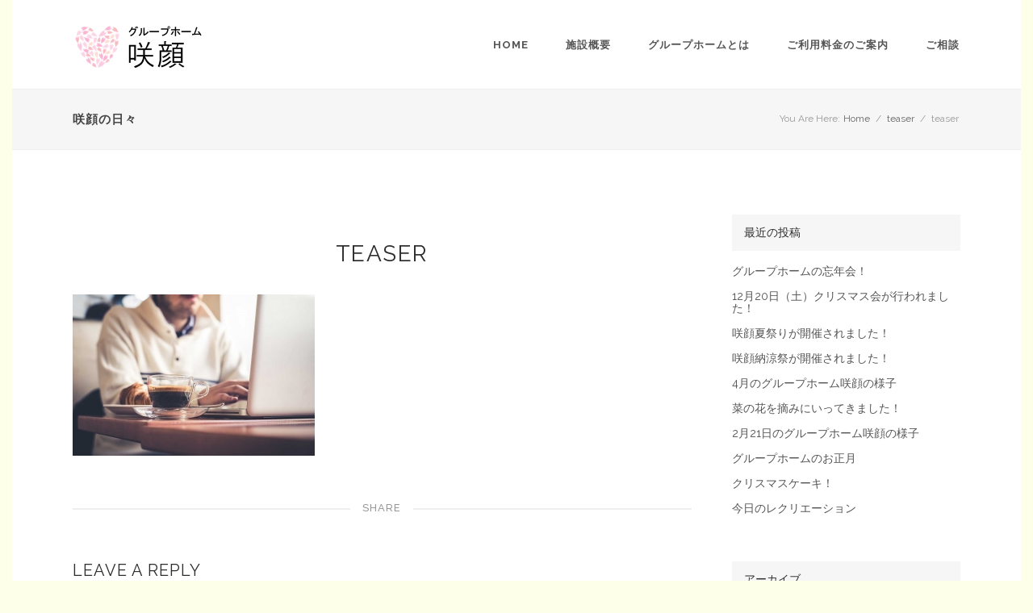

--- FILE ---
content_type: text/html; charset=UTF-8
request_url: http://egao-gh.jp.net/?attachment_id=7775
body_size: 54329
content:

<!doctype html>
<html  lang="ja">
<head>

<!-- Meta Tags -->

<meta charset="utf-8">
<meta name="viewport" content="width=device-width, initial-scale=1, maximum-scale=1" />
<meta http-equiv="Content-Type" content="text/html; charset=utf-8"/>
<title>teaser | グループホーム咲顔のホームページ</title>

<!--[if lte IE 8]>
	<script src="http://html5shim.googlecode.com/svn/trunk/html5.js"></script>
<![endif]-->

<link rel="shortcut icon" href="http://egao-gh.jp.net/wp/wp-content/uploads/2015/04/東葉苑-favi16.png">
<link rel="apple-touch-icon" href="http://egao-gh.jp.net/wp/wp-content/uploads/2015/04/東葉苑-57.png">
<link rel="apple-touch-icon" sizes="114x114" href="http://egao-gh.jp.net/wp/wp-content/uploads/2015/04/東葉苑-114.png">
<link rel="apple-touch-icon" sizes="72x72" href="http://egao-gh.jp.net/wp/wp-content/uploads/2015/04/東葉苑-72.png">
<link rel="apple-touch-icon" sizes="144x144" href="http://egao-gh.jp.net/wp/wp-content/uploads/2015/04/東葉苑-144.png">
<link rel="pingback" href="http://egao-gh.jp.net/wp/xmlrpc.php" />

 

	<script type="text/javascript">
	WebFontConfig = {
		google: { families: [ "Raleway:300,400,400italic,500,600,700,700italic:latin,greek-ext,cyrillic,latin-ext,greek,cyrillic-ext,vietnamese", "Crete+Round:300,400,400italic,500,600,700,700italic:latin,greek-ext,cyrillic,latin-ext,greek,cyrillic-ext,vietnamese" ] } ,		custom: {
            families: [ 'fontAwesome'  ],
             urls: ['http://egao-gh.jp.net/wp/wp-content/themes/Aperio/css/icons.css' ]
         }
	};
	(function() {
		var wf = document.createElement('script');
		wf.src = ('https:' == document.location.protocol ? 'https' : 'http') +
		  '://ajax.googleapis.com/ajax/libs/webfont/1/webfont.js';
		wf.type = 'text/javascript';
		wf.async = 'true';
		var s = document.getElementsByTagName('script')[0];
		s.parentNode.insertBefore(wf, s);
	})();
</script>

<!-- All in One SEO Pack 2.3.12.2.1 by Michael Torbert of Semper Fi Web Design[253,298] -->
<link rel="canonical" href="http://egao-gh.jp.net/?attachment_id=7775" />
			<script>
			(function(i,s,o,g,r,a,m){i['GoogleAnalyticsObject']=r;i[r]=i[r]||function(){
			(i[r].q=i[r].q||[]).push(arguments)},i[r].l=1*new Date();a=s.createElement(o),
			m=s.getElementsByTagName(o)[0];a.async=1;a.src=g;m.parentNode.insertBefore(a,m)
			})(window,document,'script','//www.google-analytics.com/analytics.js','ga');

			ga('create', 'UA-98006367-2', 'auto');
			
			ga('send', 'pageview');
			</script>
<!-- /all in one seo pack -->
<link rel="alternate" type="application/rss+xml" title="グループホーム咲顔のホームページ &raquo; フィード" href="http://egao-gh.jp.net/feed/" />
<link rel="alternate" type="application/rss+xml" title="グループホーム咲顔のホームページ &raquo; コメントフィード" href="http://egao-gh.jp.net/comments/feed/" />
<link rel="alternate" type="application/rss+xml" title="グループホーム咲顔のホームページ &raquo; teaser のコメントのフィード" href="http://egao-gh.jp.net/?attachment_id=7775/feed/" />
		<script type="text/javascript">
			window._wpemojiSettings = {"baseUrl":"http:\/\/s.w.org\/images\/core\/emoji\/72x72\/","ext":".png","source":{"concatemoji":"http:\/\/egao-gh.jp.net\/wp\/wp-includes\/js\/wp-emoji-release.min.js?ver=4.2.38"}};
			!function(e,n,t){var a;function o(e){var t=n.createElement("canvas"),a=t.getContext&&t.getContext("2d");return!(!a||!a.fillText)&&(a.textBaseline="top",a.font="600 32px Arial","flag"===e?(a.fillText(String.fromCharCode(55356,56812,55356,56807),0,0),3e3<t.toDataURL().length):(a.fillText(String.fromCharCode(55357,56835),0,0),0!==a.getImageData(16,16,1,1).data[0]))}function i(e){var t=n.createElement("script");t.src=e,t.type="text/javascript",n.getElementsByTagName("head")[0].appendChild(t)}t.supports={simple:o("simple"),flag:o("flag")},t.DOMReady=!1,t.readyCallback=function(){t.DOMReady=!0},t.supports.simple&&t.supports.flag||(a=function(){t.readyCallback()},n.addEventListener?(n.addEventListener("DOMContentLoaded",a,!1),e.addEventListener("load",a,!1)):(e.attachEvent("onload",a),n.attachEvent("onreadystatechange",function(){"complete"===n.readyState&&t.readyCallback()})),(a=t.source||{}).concatemoji?i(a.concatemoji):a.wpemoji&&a.twemoji&&(i(a.twemoji),i(a.wpemoji)))}(window,document,window._wpemojiSettings);
		</script>
		<style type="text/css">
img.wp-smiley,
img.emoji {
	display: inline !important;
	border: none !important;
	box-shadow: none !important;
	height: 1em !important;
	width: 1em !important;
	margin: 0 .07em !important;
	vertical-align: -0.1em !important;
	background: none !important;
	padding: 0 !important;
}
</style>
<link rel='stylesheet' id='rs-plugin-settings-css'  href='http://egao-gh.jp.net/wp/wp-content/plugins/revslider/rs-plugin/css/settings.css?ver=4.6.5' type='text/css' media='all' />
<style id='rs-plugin-settings-inline-css' type='text/css'>
.tp-caption.brad-heading,.tp-caption.brad-heading-right,.tp-caption.brad-heading-white,.tp-caption.brad-heading-white-center{font-size:47px;   letter-spacing:1.5px;   line-height:60px;   text-transform:uppercase;   color:#2d2d2d;   font-weight:700}.tp-caption.brad-heading-right{text-align:right}.tp-caption.brad-sub-heading,.tp-caption.brad-sub-heading-white{font-family:"Raleway",Times,serif;   font-size:20px;   line-height:25px;   color:#595959;   font-weight:500;   font-style:normal}.tp-caption.brad-heading-white-center{text-align:center}.tp-caption.brad-sub-heading-white{color:#eee}.tp-caption.brad-heading-white,.tp-caption.brad-heading-white-center{color:#fff}.tp-caption.brad-buttons .button{margin:0 7px!important}
</style>
<link rel='stylesheet' id='style-css-css'  href='http://egao-gh.jp.net/wp/wp-content/themes/Aperio/style.css?ver=4.2.38' type='text/css' media='all' />
<link rel='stylesheet' id='layout-css'  href='http://egao-gh.jp.net/wp/wp-content/themes/Aperio/css/layout.css?ver=4.2.38' type='text/css' media='all' />
<link rel='stylesheet' id='main-css'  href='http://egao-gh.jp.net/wp/wp-content/themes/Aperio/css/main.css?ver=4.2.38' type='text/css' media='all' />
<link rel='stylesheet' id='shortcodes-css'  href='http://egao-gh.jp.net/wp/wp-content/themes/Aperio/css/shortcodes.css?ver=4.2.38' type='text/css' media='all' />
<link rel='stylesheet' id='mediaelement-css'  href='http://egao-gh.jp.net/wp/wp-includes/js/mediaelement/mediaelementplayer.min.css?ver=2.16.2' type='text/css' media='all' />
<link rel='stylesheet' id='prettyPhoto-css'  href='http://egao-gh.jp.net/wp/wp-content/themes/Aperio/css/prettyPhoto.css?ver=4.2.38' type='text/css' media='all' />
<link rel='stylesheet' id='responsive-css'  href='http://egao-gh.jp.net/wp/wp-content/themes/Aperio/css/responsive.css?ver=4.2.38' type='text/css' media='all' />
<link rel='stylesheet' id='instag-slider-css'  href='http://egao-gh.jp.net/wp/wp-content/plugins/instagram-slider-widget/assets/css/instag-slider.css?ver=1.4.0' type='text/css' media='all' />
<link rel='stylesheet' id='tablepress-default-css'  href='http://egao-gh.jp.net/wp/wp-content/tablepress-combined.min.css?ver=10' type='text/css' media='all' />
<script type='text/javascript' src='http://egao-gh.jp.net/wp/wp-includes/js/jquery/jquery.js?ver=1.11.2'></script>
<script type='text/javascript' src='http://egao-gh.jp.net/wp/wp-includes/js/jquery/jquery-migrate.min.js?ver=1.2.1'></script>
<script type='text/javascript' src='http://egao-gh.jp.net/wp/wp-content/plugins/revslider/rs-plugin/js/jquery.themepunch.tools.min.js?ver=4.6.5'></script>
<script type='text/javascript' src='http://egao-gh.jp.net/wp/wp-content/plugins/revslider/rs-plugin/js/jquery.themepunch.revolution.min.js?ver=4.6.5'></script>
<script type='text/javascript' src='http://egao-gh.jp.net/wp/wp-content/plugins/instagram-slider-widget/assets/js/jquery.flexslider-min.js?ver=2.2'></script>
<link rel="EditURI" type="application/rsd+xml" title="RSD" href="http://egao-gh.jp.net/wp/xmlrpc.php?rsd" />
<link rel="wlwmanifest" type="application/wlwmanifest+xml" href="http://egao-gh.jp.net/wp/wp-includes/wlwmanifest.xml" /> 
<meta name="generator" content="WordPress 4.2.38" />
<link rel='shortlink' href='http://egao-gh.jp.net/?p=7775' />
		<script type="text/javascript">
			jQuery(document).ready(function() {
				// CUSTOM AJAX CONTENT LOADING FUNCTION
				var ajaxRevslider = function(obj) {
				
					// obj.type : Post Type
					// obj.id : ID of Content to Load
					// obj.aspectratio : The Aspect Ratio of the Container / Media
					// obj.selector : The Container Selector where the Content of Ajax will be injected. It is done via the Essential Grid on Return of Content
					
					var content = "";

					data = {};
					
					data.action = 'revslider_ajax_call_front';
					data.client_action = 'get_slider_html';
					data.token = '42f7e7314d';
					data.type = obj.type;
					data.id = obj.id;
					data.aspectratio = obj.aspectratio;
					
					// SYNC AJAX REQUEST
					jQuery.ajax({
						type:"post",
						url:"http://egao-gh.jp.net/wp/wp-admin/admin-ajax.php",
						dataType: 'json',
						data:data,
						async:false,
						success: function(ret, textStatus, XMLHttpRequest) {
							if(ret.success == true)
								content = ret.data;								
						},
						error: function(e) {
							console.log(e);
						}
					});
					
					 // FIRST RETURN THE CONTENT WHEN IT IS LOADED !!
					 return content;						 
				};
				
				// CUSTOM AJAX FUNCTION TO REMOVE THE SLIDER
				var ajaxRemoveRevslider = function(obj) {
					return jQuery(obj.selector+" .rev_slider").revkill();
				};

				// EXTEND THE AJAX CONTENT LOADING TYPES WITH TYPE AND FUNCTION
				var extendessential = setInterval(function() {
					if (jQuery.fn.tpessential != undefined) {
						clearInterval(extendessential);
						if(typeof(jQuery.fn.tpessential.defaults) !== 'undefined') {
							jQuery.fn.tpessential.defaults.ajaxTypes.push({type:"revslider",func:ajaxRevslider,killfunc:ajaxRemoveRevslider,openAnimationSpeed:0.3});   
							// type:  Name of the Post to load via Ajax into the Essential Grid Ajax Container
							// func: the Function Name which is Called once the Item with the Post Type has been clicked
							// killfunc: function to kill in case the Ajax Window going to be removed (before Remove function !
							// openAnimationSpeed: how quick the Ajax Content window should be animated (default is 0.3)
						}
					}
				},30);
			});
		</script>
		<meta name="generator" content="Powered by Visual Composer - drag and drop page builder for WordPress."/>
<!--[if IE 8]><link rel="stylesheet" type="text/css" href="http://egao-gh.jp.net/wp/wp-content/plugins/js_composer/assets/css/vc-ie8.css" media="screen"><![endif]--><style type="text/css" id="custom-background-css">
body.custom-background { background-color: #fdffe8; }
</style>
   <!-- Custom Stylesheet -->
  <style type="text/css">
  
  	
    body,
    .boxed-layout{
	   	   
	  	
	   background-color:#ffffff;
	   background-repeat:no-repeat;
	   background-position:center center;
	   -webkit-background-size: cover; 
       -moz-background-size: cover; 
	   -o-background-size: cover; 
	   background-size: cover;
	   background-attachment:fixed;
    }
	 
    body{
        font-family: Raleway ;
        font-size: 14px;
        font-style: ;
		font-weight: ;
	    line-height:24px;
        color: #2d2d2d;
	    	    background-color:#f3f3f3;
	    	    	    background-repeat:no-repeat;
	    background-position:center center;
	    -webkit-background-size: cover; 
	    -moz-background-size: cover; 
	    -o-background-size: cover; 
	    background-size: cover;
	    background-attachment:fixed;
	       }
   
   .button , input[type="submit"],
   .brad-info-box{
	   font-family:Raleway ;
   }
   
   ul.product_list_widget li a,
   .button,
   .counter-title > span.counter-value,
   .readmore{
	   font-family:Raleway;
   }
   
   .post-meta-data.style2{
	   font-family:Raleway;
	   font-weight:;
	   font-style:;
	   letter-spacing:0.5px;
	   text-transform:uppercase;
	   font-size: 13px;
   }
   
   .posts-grid .post-meta-data.style2{
	   font-size:12px;
   }
   
	 
  /*blockquote style */
  blockquote{
    font-family: Crete Round ;
    font-size: 21px;
    font-style: ;
	font-weight: ;
	line-height:31px;
	letter-spacing:0px;
	text-transform:none;
    color: #999999;
  }

   /*-----------------------------------------------------*/
   /* Heading Styles
   /*-----------------------------------------------------*/

   h1{
    font-family: Raleway ;
    font-size: 39px;
    font-style: ;
	font-weight: ;
	line-height:45px;
	letter-spacing:2px;
	text-transform:uppercase;
    color: #2d2d2d;
	}

  h2{
    font-family: Raleway ;
    font-size: 28px;
    font-style: ;
	 font-weight: ;
	line-height:40px;
	letter-spacing:1.5px;
	text-transform:uppercase;
    color: #2d2d2d;
   }

   h3{
    font-family: Raleway ;
    font-size: 20px;
    font-style: ;
	font-weight: ;
	line-height:30px;
	letter-spacing:1px;
	text-transform:uppercase;
    color: #2d2d2d; 
   }

  h4{
    font-family: Raleway;
    font-size: 15px;
    font-style: ;
	font-weight: ;
	line-height:21px;
	letter-spacing:1px;
	text-transform:uppercase;
    color: #2d2d2d;
   } 

  h5{
    font-family: Raleway;
    font-size: 15px;
    font-style: ;
	font-weight: ;
	line-height:23px;
	letter-spacing:3px;
	text-transform:uppercase;
    color: #2d2d2d;
   }

  h6{
    font-family: Raleway;
    font-size: 17px;
    font-style: ;
	font-weight: ;
	line-height:29px;
	letter-spacing:0px;
	text-transform:none;
    color: #2d2d2d; 
   }
   
  .sidebar .widget > h4 {
	font-family: Raleway;
    font-size: 14px;
    font-style: ;
	font-weight: ;
	line-height:45px;
	letter-spacing:0px;
	text-transform:uppercase;
    color: #2d2d2d;
	background-color:#f6f6f6;
   }
   

   a{
	   color:#bf4d0b;
   }
    a:hover{
		color:#2d2d2d;
	}
	
  
  .tooltips a{
	  border-bottom-color:#bf4d0b  }
  
  .tooltips a:hover{
	  border-bottom-color:#2d2d2d  }
  
 
   .boxed-layout{
	   border:0 solid ;
   }

  /*----------------------------------------------*/ 
  /* Topbar 
  /*----------------------------------------------*/

  #top_bar {
	background-color:#ffffff;
	border-bottom-color:#e8e8e8;
	color:#bbbbbb;
  }
  #top_bar .social-icons li{
	  border-color:#e8e8e8;
  }
   #top_bar .contact-info span,
   #top_bar .top-menu > li {
     border-color:#e8e8e8;
  }
  
  #top_bar .social-icons li a ,
  #top_bar .top-menu > li a ,
  #top_bar  a {
	  color:#999999;
  }
  #top_bar .social-icons li a:hover ,
  #top_bar .top-menu > li a:hover ,
  #top_bar a:hover {
	  color:#f1c40f;
  }


  /*----------------------------------------------*/
  /* Main Navigation Styles
  /*----------------------------------------------*/

   #header.shrinked #main_navigation{
	 min-height:65px;
  }
  
  #header.shrinked #main_navigation #logo ,
  #header.shrinked #main_navigation ul.main_menu > li,
  #header.shrinked.type3 #header-search-button,
  #header.shrinked.type3 .cart-container,
  #header.shrinked.type3 .header-nav .social-icons{
	  height:65px!important;
	  line-height:65px!important;
	  max-height:65px!important;
  }
  
  
    .logo-container{
	   width:190px;
   }
   #header.type2 .logo-container{
	   margin-left:-95px;
   }
   #header.type2 .left-nav-container{
	   padding-right:135px;
   }
   #header.type2 .right-nav-container{
	   padding-left:135px;
   }
   

  #main_navigation{
	  min-height:110px;
  }
  #main_navigation ,
  .header_container,
  #header.type3 .nav-container,
  #side_header {
      background:#ffffff;
  }
  ul.main_menu > li > a ,
  #side_header ul.side_menu > li > a { 
      color:#555555;
      font-size:13px;
      font-weight: 700;
	  letter-spacing: 1px;
      font-family:Raleway;
	  text-transform:uppercase;
	  border-bottom-color:#f1c40f   }
   
   .brad-mega-menu .brad-megamenu-title{
	  color:#ffffff;
	  border-bottom-color:#ffffff;
      font-size:13px;
      font-weight: 600;
	  letter-spacing: 1px;
      font-family:Raleway;
	  text-transform:uppercase;
   }
   
  .main_menu > li:hover > a,
  .main_menu > li > a:hover ,
  #side_header ul.side_menu > li > a:hover {
	  color: #2d2d2d  }
  
  #side_header ul.side_menu > li > a,
  #side_header ul.side_menu > li > ul{
	  border-bottom-color:#dddddd  }

  .main_menu > li.active a,
  .main_menu > li.active a:hover ,
  #side_header ul.side_menu > li.active > a,
  #side_header ul.side_menu > li.active > a:hover
   {
	   color: #f1c40f;
	   border-top-color:#f1c40f;
}
  .main_menu ul.sub-menu {
	background-color:#454545;
	background-color:rgba(69,69,69,0.98);
	border-color:#f1c40f;
	border-color:#f1c40f	
}

 .main_menu ul.sub-menu li a ,
 #side_header .sub-menu li a {
	color:#cccccc;
    font-size:11px;
    font-weight:600; 
    font-family:Raleway;
	text-transform:uppercase;
	letter-spacing:1px;
  }

  .main_menu .sub-menu li.current-menu-item > a,
  .main_menu .sub-menu li.current-menu-item > a:hover,
  .main_menu .sub-menu li.current_page_item > a,
  .main_menu .sub-menu li.current_page_item > a:hover ,

  #side_header .sub-menu li.current-menu-item >  a,
  #side_header .sub-menu li.current-menu-item > a:hover,
  #side_header .sub-menu li.current_page_item > a,
  #side_header .sub-menu li.current_page_item > a:hover{
	 color:#ffffff;
  }


  .main_menu .sub-menu li a:hover{
	 color:#f1c40f;
}

  #side_header .sub-menu li a:hover{
	 color:#f1c40f;
  }

  #header-search-button a ,
  .cart-icon-wrapper ,
  .toggle-menu ,
  .header-nav .social-icons li a ,
  .carticon-mobile{
	 color:#454545;
	 background-color:transparent;
	 
  }


  #header-search-button a:hover ,
  .cart-icon-wrapper:hover ,
  .toggle-menu:hover ,
  .header-nav .social-icons li a:hover ,
  .carticon-mobile:hover{
	 color:#3d3d3d;
	 background-color:transparent;
  }
  
  #logo ,
  ul.main_menu > li ,
  #header.type3 #header-search-button,
  #header.type3 .cart-container,
  #header.type3 .header-nav .social-icons{
	  height:110px;
	  line-height:110px;
	  max-height:110px;
 }

 .main_menu > li > ul.sub-menu.brad-mega-menu > li{
	 border-right-color:#999999 }
 

  

  #titlebar.titlebar-type-transparent{
	 padding-top:110px;
 }

 
 
 /* Woocart Stylings */
 .cart-container .widget_shopping_cart{
	 
	 background-color:#ffffff;
	 background-color:rgba(255,255,255,0.98);
	 color:#999999;
 }
 
 .cart-container ul.product_list_widget li a{
	 color:#454545;
 }
 
 .cart-container ul.product_list_widget li a:hover{
	 color:#f1c40f;
 }
 
 .cart-container p.buttons .button{
	 color:#454545!important;
	 border-color:#454545!important;
 }
 
 .cart-container p.buttons .button:hover{
	 color:#f1c40f!important;
	 border-color:#f1c40f!important;
 }
 
 .cart-container .widget_shopping_cart_content .total{
	 border-bottom-color:#e8e8e8!important;
	 border-top-color:#e8e8e8!important;
 }
 
 .cart-container .widget_shopping_cart{
	 border:1px solid #e8e8e8;
 }
 
 .cart-container ul.product_list_widget li .quantity{
	 color:#999999;
 }
 
 /* Brad Slider*/
 .carousel-caption h6{
	font-family: Crete Round;
    font-size: 21px;
    font-weight: ;
	font-style: ;
	line-height:31px;
	letter-spacing:0px;
	text-transform:none;
  }

 
 .carousel-caption h2{
	font-family: Raleway;
    font-size: 55px;
    font-style: ;
	font-weight: ;
	line-height:65px;
	letter-spacing:2px;
	text-transform:uppercase;
  }
  
  
  .carousel-caption .slider-content{
	font-family: Raleway;
    font-size: 19px;
    font-style: ;
	 font-weight: ;
	line-height:30px;
	letter-spacing:0px;
	text-transform:none;
  }
  
   
 /*----------------------------------------------*/
 /* titlebar Style
 /*----------------------------------------------*/
 #titlebar{
	  background-color:#f6f6f6!important;  }
  
  #titlebar .titlebar-heading h1{
	  font-family: Raleway;
      font-style: ;
	  font-weight: ;
	  line-height:20px;
	  font-size: 15px;
	  letter-spacing:1px;
	  text-transform:uppercase;
  }
  
  #titlebar.titlebar-size-medium .titlebar-heading h1 {
	line-height:20px;
	font-size: 15px;
	letter-spacing:1px;
	text-transform:uppercase;
  }
  
  #titlebar.titlebar-size-large .titlebar-heading h1 {
	line-height:55px;
	font-size: 48px;
	letter-spacing:2px;
	text-transform:uppercase;
  }

  #titlebar .parallax-image{
	 	   background-repeat:no-repeat;
	   background-position:left top;
	   -webkit-background-size: cover; 
       -moz-background-size: cover; 
	   -o-background-size: cover; 
	   background-size: cover;
  }
  
     #titlebar .section-overlay{
	   background-color:;
	   opacity:1;
	   filter:alpha(opacity=100);
 }
 
 #titlebar .titlebar-wrapper{
	 	 height:80px;
	 min-height:80px;
 }

 #titlebar.titlebar-type-transparent .titlebar-wrapper{
	 padding-bottom:45px;
 }

 #titlebar .titlebar-subcontent{
	 font-family: Raleway;
      font-style: ;
	  font-weight: ;
	  letter-spacing:1px;
	  text-transform:uppercase;
}
  

/*-------------------------------------------------*/
/* Overlay and buttons
*---------------------------------------------------*/


  .button ,
  input[type="submit"]{
	  background-color:#f1c40f;
	  color:#ffffff;
}

  
/*---------------------------------------------------*/
/* Footer Styles
/*---------------------------------------------------*/

  #footer{
	font-size:14px;
	line-height:24px;
  }

/*Fotter Widget Area1*/
 #footer .footer-widgets{
	 border-top:0 solid ;
	 background-color:#eded84;
	 color: #3a3a3a;
 }
 
 #footer  .widget_nav_menu ul ul{
	  border-top:1px solid #555555;
  }
  
  #footer .footer-widgets .widget-posts li .date {
      color : #3a3a3a;
  }

  #footer .footer-widgets .widget h4 {
     color:#dd6c6c!important;
     font-family:Raleway,sans-serif;
     font-style:;
	 font-weight:;
     font-size:14px;
	 line-height:35px;
	 letter-spacing:1px;
	 text-transform:uppercase;
	 background-color:transparent  }
  
   #footer .footer-widgets a:link, #footer .footer-widgets a, #footer .footer-widgets a:visited, #footer .footer-widgets a:active{
      color:#3a3a3a!important;
  }
  #footer .footer-widgets a:hover, #footer .footer-widgets .widget_tag_cloud a:hover{
      color:transparent;
  }
    
  
    /*Footer widget area2 */
  
  #footer .footer-widgets2{
	 border-top:0 solid ;
	 background-color:#fdffe8;
	 color: #3a3a3a;
 }
 
 
  #footer .footer-widgets2 .widget_nav_menu ul ul{
	  border-top:1px solid #555555;
  }
  
  #footer .footer-widgets2 .widget-posts li .date {
      color : #3a3a3a;
  }

  #footer .footer-widgets2 .widget h4 {
     color:#ffffff!important;
     font-family:Raleway,sans-serif;
     font-style:;
	 font-weight:;
     font-size:13px;
	 letter-spacing:1px;
	 line-height:35px;
	 text-transform:uppercase;
	  background-color:#f5f5f5  }
  
   #footer .footer-widgets2 a:link, #footer .footer-widgets2 a, #footer .footer-widgets2 a:visited, #footer .footer-widgets2 a:active{
      color:#cccccc!important;
  }
  #footer .footer-widgets2 a:hover, #footer .footer-widgets2 .widget_tag_cloud a:hover{
      color:#ebebeb;
	  
  }
  
    
  /*footer copyright area */
  #copyright a  , 
  #copyright a:link ,
  #copyright a:active,
  #copyright .social-icons a ,
  #copyright .footer-menu > li a ,
  #copyright .go-top {
	 color: #3a3a3a;
  }
  #copyright a:hover,
  #copyright .social-icons a:hover ,
  #copyright .footer-menu > li a:hover,
  #copyright .go-top:hover{
	 color:#ebebeb;
  }
  .footer-menu > li{
	  border-right:1px solid #555555;
  }
  
  #copyright{
	  border-top:0 solid ;
	  background-color:#69cb95;
	  color: #3a3a3a;
  }


 /* overlay color */
 .overlay{
	 	background-color:#333333;
	background-color:rgba(51,51,51,0.9) }
 
 .overlay-content,
  .portfolio-items.portfolio-style1 .portfolio-item .info h5,
 .portfolio-items.portfolio-style1 .portfolio-item .info h5 a{
	 color:#dddddd!important;
 }
 
 .portfolio-items.portfolio-style1 .portfolio-item .info h3,
 .portfolio-items.portfolio-style1 .portfolio-item .info h3 a,
 .overlay-content h1,.overlay-content h2,.overlay-content h3,.overlay-content h4,.overlay-content h5,.overlay-content h6{
	 color:#ffffff!important;
 }
 
 .overlay .lightbox-icon,
 .overlay .love-it{
	 color:#454545;
	 background-color:#eeeeee;
 }

/*--------------------------------------------*/
/* Color Primary
/*--------------------------------------------*/

  .special_amp,
  #top_bar .social-icons li a:hover,
  #top_bar .top-menu > li a:hover ,
  .social-icons a:hover,
  .commentlist .reply a ,
  .commentlist .comment-meta a:hover,
  .post-share-menu li a:hover,
  .widget-posts li h6 a:hover,
  .highlighted,
  .star-rating,
  .shop_table .remove:hover,
  .form-row label .required,
   ul.product_list_widget li .amount ,
  .single-product-tabset .comment-form label .required,
  .products .product .price ,
  .woocommerce-checkout .chosen-container .chosen-results li.active-result.highlighted,
  .woocommerce-account .chosen-container .chosen-results li.active-result.highlighted,
  .post-meta-data.style2 .post-meta-cats,
  .post-meta-data.style2 .post-meta-cats a,
  .button.button_alternateprimary,
  ul.product_list_widget li a:hover,
  .post-meta-data > span a:hover,
  .quantity .minus, .quantity .plus,
  .widget > ul > li > a:hover ,
  .widget_nav_menu ul li a:hover
  {
	  color:#f1c40f;
  }
  

  .color-primary,
  .primary-color,
  .portfolio-tabs ul li.sort-item.active a,
  .button.button_alternatewhite:hover{
	  color:#f1c40f!important;
  }
  


    .pagination a.active,
    ul.styled-list li i ,
	ul.styled-list.style2 li i ,
   .button.button_alternateprimary,
   .shop_table .remove:hover,
   .commentlist .reply a ,
   .quantity .minus,
   .quantity .plus,
   .bx-pager-item a.active, .pagination a.selected,
   .bx-carousel-container .bx-prev:hover,
   .bx-carousel-container .bx-next:hover,
   .clients-carousel-container .bx-prev:hover,
   .clients-carousel-container .bx-next:hover,
   .title.style1.divider-primary.textright,
   .title.style3.bc-primary span,
   .title.style4.bc-primary span,
   blockquote{
	  border-color:#f1c40f;
  }
  
  .button.button_alternateprimary{
		border-color:#f1c40f!important;
   }
  
  .portfolio-carousel a.carousel-prev:hover,
  .portfolio-carousel a.carousel-next:hover,
   ul.styled-list.style2 li i,
  .progress .bar,
  .highlighted.style2,
  .product-wrapper .onsale,
  .single-product-wrapper .onsale,
  .widget_price_filter .price_slider_wrapper .price_slider .ui-slider-handle,
  .bubblingG span,
  .toggle .toggle-title a span.plus ,
  .accordion .accordion-title a span.plus,
  .commentlist .reply a:hover,
  .quantity .minus:hover,
  .quantity .plus:hover,
  .portfolio-tabs ul li.sort-item a:after,
  .bx-carousel-container .bx-prev:hover,
  .bx-carousel-container .bx-next:hover,
  .clients-carousel-container .bx-prev:hover,
  .clients-carousel-container .bx-next:hover,
  .cart-icon-wrapper .count,
  .person .divider span{
	  background-color:#f1c40f;
  }
  
 
  .hr.hr-border-primary span:before ,
  .hr.hr-border-primary span:after,
  .hr-color-primary .hr span:after,
  .hr-color-primary .hr span:before,
  .button.button_alternateprimary:hover,
  .title.style1.divider-primary span:after,
  .title.style2.divider-primary span:after,
  .title.style3.divider-primary span:after,
  .title.style1.textcenter.divider-primary span:before,
  .title.style2.textcenter.divider-primary span:before,
  .title.style3.textcenter.divider-primary span:before{
	  background-color:#f1c40f!important;
  }
  
 

</style>

<!--[if IE]>
	<link rel="stylesheet" href="http://egao-gh.jp.net/wp/wp-content/themes/Aperio/css/ie.css">
<![endif]-->
<!--[if lte IE 8]>
	<script type="text/javascript" src="http://egao-gh.jp.net/wp/wp-content/themes/Aperio/js/respond.min.js"></script>
<![endif]-->
</head>


<body id="home" class="attachment single single-attachment postid-7775 attachmentid-7775 attachment-jpeg custom-background  solid-header header-scheme-light type1 header-fullwidth-no border-default wpb-js-composer js-comp-ver-4.4.2 vc_responsive">

<!-- mobile menu Starts Here-->

<div id="mobile_navigation">
  <a id="close-mobile-menu" href="#">X</a>
  <ul id="mobile_menu" class="mobile_menu"><li id="menu-item-9761" class="menu-item menu-item-type-post_type menu-item-object-page menu-item-9761"><a href="http://egao-gh.jp.net/">Home</a></li>
<li id="menu-item-9760" class="menu-item menu-item-type-post_type menu-item-object-page menu-item-9760"><a href="http://egao-gh.jp.net/about/">施設概要</a></li>
<li id="menu-item-9780" class="menu-item menu-item-type-post_type menu-item-object-page menu-item-9780"><a href="http://egao-gh.jp.net/gh/">グループホームとは</a></li>
<li id="menu-item-9765" class="menu-item menu-item-type-post_type menu-item-object-page menu-item-9765"><a href="http://egao-gh.jp.net/pricing/">ご利用料金のご案内</a></li>
<li id="menu-item-9763" class="menu-item menu-item-type-post_type menu-item-object-page menu-item-9763"><a href="http://egao-gh.jp.net/consultation/">ご相談</a></li>
</ul></div>
<!-- End Mobile Navigation -->

<!-- Boxed Layout -->
<div class="boxed-layout boxed-shadow-no tcover-padding-no hcover-padding-no  padding-no vpadding-no style-default">

<!-- Header -->
                 
<div id="header_wrapper" class=" solid-header header-scheme-light type1">
    <div class="header_container">
    <div id="header" class="header-v1  second-nav" data-height="110" data-shrinked-height="65" data-auto-offset="1" data-offset="0" data-second-nav-offset="0">
      <section id="main_navigation" class="header-nav shrinking-nav">
        <div class="container">
          <div id="main_navigation_container" class="row-fluid">
            <div class="row-fluid"> 
              <!-- logo -->
              <div class="logo-container">
                <a id="logo" href="http://egao-gh.jp.net">
                                    <img src="http://egao-gh.jp.net/wp/wp-content/uploads/2015/04/ghegaologo1.png" class="default-logo" alt="グループホーム咲顔のホームページ">
                                    <img src="http://egao-gh.jp.net/wp/wp-content/themes/Aperio/images/logowhite.png" class="white-logo" alt="グループホーム咲顔のホームページ">
                                    </a>
         
              </div>  
                
              <!-- Tooggle Menu will displace on mobile devices -->
              <div id="mobile-menu-container">
                            <a class="toggle-menu" href="#"><i class="fa-navicon"></i></a>  
              </div>
              
              <nav class="nav-container">
                <ul id="main_menu" class="main_menu">
                <!-- Main Navigation Menu -->
                <li  class="menu-item menu-item-type-post_type menu-item-object-page"><a href="http://egao-gh.jp.net/">Home</a></li>
<li  class="menu-item menu-item-type-post_type menu-item-object-page"><a href="http://egao-gh.jp.net/about/">施設概要</a></li>
<li  class="menu-item menu-item-type-post_type menu-item-object-page"><a href="http://egao-gh.jp.net/gh/">グループホームとは</a></li>
<li  class="menu-item menu-item-type-post_type menu-item-object-page"><a href="http://egao-gh.jp.net/pricing/">ご利用料金のご案内</a></li>
<li  class="menu-item menu-item-type-post_type menu-item-object-page"><a href="http://egao-gh.jp.net/consultation/">ご相談</a></li>
                             
                                
                  
				               
               </ul>
               </nav>
              </div>
            </div>
          </div>
      </section>
    </div>
  </div>
</div>



        
        <!-- Static Page Titlebar -->
<section id="titlebar" class="titlebar titlebar-type-solid border-yes titlebar-scheme-dark titlebar-alignment-justify titlebar-valignment-center titlebar-size-normal enable-hr-no" data-height="80" data-rs-height="yes">
  <div class="titlebar-wrapper">
    <div class="titlebar-content">
      <div class="container">
        <div class="row-fluid">
          <div class="row-fluid">
            <div class="titlebar-heading">
              <h1><span>咲顔の日々</span></h1>            </div>
            <div class="hr hr-border-primary double-border border-small"><span></span></div>
             <div id="breadcrumbs"><span class="breadcrumb-title">You Are Here:</span><span><a href="http://egao-gh.jp.net">Home</a></span> <span class="separator">/</span> <span><a href="http://egao-gh.jp.net/?attachment_id=7775">teaser</a></span> <span class="separator">/</span> <span class="current">teaser</span></div>          </div>
        </div>
      </div>
    </div>
  </div>
</section>
     <!--End Header -->

<section id="section_0" class="section section-with-sidebar blog-sidebar single-post-page post-content">
  <div class="container">
    <div class="row-fluid">
      <div class="row-fluid">
        <div id="content" class="span9 content content-left">
          <div class="inner-content"> 
            <!-- Single Post -->
            

<div id="post-7775" class=" post-standard post-entries post-single bg-style- hide-border post-alignment-top clearfix post-7775 attachment type-attachment status-inherit hentry">
      <div class="post-upper textcenter">
        <div class="post-meta-data style2">
                  <span class="post-meta-cats">
            </span>
                </div>
        <h2><a href="http://egao-gh.jp.net/?attachment_id=7775" title="Permalink to teaser">
      teaser      </a></h2>
  </div>
    
  
  
    
  
    
  <!-- post content -->
  <div class="post-content">
    <p class="attachment"><a href='http://egao-gh.jp.net/wp/wp-content/uploads/2014/10/teaser.jpg'><img width="300" height="200" src="http://egao-gh.jp.net/wp/wp-content/uploads/2014/10/teaser-300x200.jpg" class="attachment-medium" alt="teaser" /></a></p>
  </div>
  
    
<div class="post-share-container"> <span class="post-share clearfix"> <a class="share-label" href="#">Share</a>
  <ul class="post-share-menu">
        <li><a href="http://www.facebook.com/sharer.php?u=http://egao-gh.jp.net/?attachment_id=7775&amp;t=teaser"  class="facebook-share"><i class="fa-facebook"></i></a></li>
            <li ><a href="http://twitter.com/home?status=teaser http://egao-gh.jp.net/?attachment_id=7775" class="twitter-share"><i class="fa-twitter"></i></a></li>
                    <li><a href="https://plus.google.com/share?url=http://egao-gh.jp.net/?attachment_id=7775"  class="google-share"><i class="fa-google-plus"></i></a></li>
      </ul>
  </span> </div>

</div>
            
            <!-- Post Links -->
            <div class="page-links"></div>
                                   
                        
<!-- You can start editing here. -->

              <!-- If comments are open, but there are no comments. -->
        
    
  						<div id="respond" class="comment-respond">
				<h3 id="reply-title" class="comment-reply-title"><h3 class="title style1 bw-2px dh-2px mb30  divider-primary bc-dark  dw-default color-default"><span>Leave a reply</span></h3> <small><a rel="nofollow" id="cancel-comment-reply-link" href="/?attachment_id=7775#respond" style="display:none;">コメントをキャンセル</a></small></h3>
									<form action="http://egao-gh.jp.net/wp/wp-comments-post.php" method="post" id="commentform" class="comment-form">
																			<p class="comment-notes"><span id="email-notes">メールアドレスが公開されることはありません。</span> <span class="required">*</span> が付いている欄は必須項目です</p>							<div class="row-fluid"><div class="span4"><div class="control-wrap"><span class="icon"><i class="ss-air ss-user"></i></span><input name="author" type="text" placeholder="Name*" size="30" aria-required='true' /></div></div>
<div class="span4"><div class="control-wrap"><span class="icon"><i class="ss-air ss-mail"></i></span><input name="email" type="text" placeholder="E-Mail*" size="30" aria-required='true' /></div></div>
<div class="span4"><div class="control-wrap"><span class="icon"><i class="ss-air ss-link"></i></span><input name="url" type="text" placeholder="Website" size="30" /></div></div></div>
												<div class="row-fluid"><div class="span12"><div class="control-wrap"><textarea id="comment" name="comment" aria-required="true" cols="58" rows="10" tabindex="4"></textarea></div></div></div>						<p class="form-allowed-tags" id="form-allowed-tags">次の<abbr title="HyperText Markup Language">HTML</abbr> タグと属性が使えます:  <code>&lt;a href=&quot;&quot; title=&quot;&quot;&gt; &lt;abbr title=&quot;&quot;&gt; &lt;acronym title=&quot;&quot;&gt; &lt;b&gt; &lt;blockquote cite=&quot;&quot;&gt; &lt;cite&gt; &lt;code&gt; &lt;del datetime=&quot;&quot;&gt; &lt;em&gt; &lt;i&gt; &lt;q cite=&quot;&quot;&gt; &lt;s&gt; &lt;strike&gt; &lt;strong&gt; </code></p>
						<p class="form-submit"><input name="submit" type="submit" id="submit" class="submit" value="Submit comment" /> <input type='hidden' name='comment_post_ID' value='7775' id='comment_post_ID' />
<input type='hidden' name='comment_parent' id='comment_parent' value='0' />
</p>					</form>
							</div><!-- #respond -->
			
          </div>
        </div>
        <div id="sidebar" class="span3 sidebar sidebar-right headline-bg-#f6f6f6" style="">
          <div class="inner-content">
            		<div id="recent-posts-2" class="widget widget_meta widget_recent_entries">		<h4>最近の投稿</h4>		<ul>
					<li>
				<a href="http://egao-gh.jp.net/days/2014-12-30/">グループホームの忘年会！</a>
						</li>
					<li>
				<a href="http://egao-gh.jp.net/days/2014-12-23/">12月20日（土）クリスマス会が行われました！</a>
						</li>
					<li>
				<a href="http://egao-gh.jp.net/days/2014-8-17/">咲顔夏祭りが開催されました！</a>
						</li>
					<li>
				<a href="http://egao-gh.jp.net/days/2012-8-13/">咲顔納涼祭が開催されました！</a>
						</li>
					<li>
				<a href="http://egao-gh.jp.net/days/2012-4-22/">4月のグループホーム咲顔の様子</a>
						</li>
					<li>
				<a href="http://egao-gh.jp.net/days/2012-3-23/">菜の花を摘みにいってきました！</a>
						</li>
					<li>
				<a href="http://egao-gh.jp.net/days/2012-2-21-2/">2月21日のグループホーム咲顔の様子</a>
						</li>
					<li>
				<a href="http://egao-gh.jp.net/days/2012-1-5-2/">グループホームのお正月</a>
						</li>
					<li>
				<a href="http://egao-gh.jp.net/days/2011-12-23-2/">クリスマスケーキ！</a>
						</li>
					<li>
				<a href="http://egao-gh.jp.net/days/2011-11-24-2/">今日のレクリエーション</a>
						</li>
				</ul>
		</div><div id="archives-2" class="widget widget_meta widget_archive"><h4>アーカイブ</h4>		<ul>
	<li><a href='http://egao-gh.jp.net/2014/12/'>2014年12月</a></li>
	<li><a href='http://egao-gh.jp.net/2014/08/'>2014年8月</a></li>
	<li><a href='http://egao-gh.jp.net/2012/08/'>2012年8月</a></li>
	<li><a href='http://egao-gh.jp.net/2012/04/'>2012年4月</a></li>
	<li><a href='http://egao-gh.jp.net/2012/03/'>2012年3月</a></li>
	<li><a href='http://egao-gh.jp.net/2012/02/'>2012年2月</a></li>
	<li><a href='http://egao-gh.jp.net/2012/01/'>2012年1月</a></li>
	<li><a href='http://egao-gh.jp.net/2011/12/'>2011年12月</a></li>
	<li><a href='http://egao-gh.jp.net/2011/11/'>2011年11月</a></li>
	<li><a href='http://egao-gh.jp.net/2011/10/'>2011年10月</a></li>
		</ul>
</div><div id="categories-2" class="widget widget_meta widget_categories"><h4>カテゴリー</h4>		<ul>
	<li class="cat-item cat-item-73"><a href="http://egao-gh.jp.net/category/days/" >日々の風景</a>
</li>
		</ul>
</div><div id="text-5" class="widget widget_meta widget_text">			<div class="textwidget"><p style="text-align: center;"><img class="img-frame aligncenter" src="http://egao-ds.jp.net/wp/wp-content/uploads/2015/02/ds1.png" alt="" /></p></div>
		</div>          </div>
        </div>
      </div>
    </div>
  </div>
</section>
<section class="section" style="padding-top:0; padding-bottom:80px;">
  <div class="container">
    <div class="row-fluid page-nav-container">
      <div class="row-fluid">
        <div class="page-nav-prev">
          <a href="http://egao-gh.jp.net/?attachment_id=7775" rel="prev"><i class="fa-angle-left"></i><h4>Previous Post</h4><p>teaser</p></a>        </div>
        <div class="page-nav-next">
                  </div>
      </div>
    </div>
  </div>
</section>

<footer id="footer" class="cover-padding-no">
    <div class="footer-widgets headline-bg-transparent">
    <div class="container">
      <div class="row-fluid">
        <div class="footer-widget-container row-fluid">
          <div id="nav_menu-2" class="widget widget_meta widget_nav_menu span4"><h4>医療施設ネットワーク</h4><div class="menu-%e5%8c%bb%e7%99%82%e3%83%8d%e3%83%83%e3%83%88%e3%83%af%e3%83%bc%e3%82%af-container"><ul id="menu-%e5%8c%bb%e7%99%82%e3%83%8d%e3%83%83%e3%83%88%e3%83%af%e3%83%bc%e3%82%af" class="menu"><li id="menu-item-9614" class="menu-item menu-item-type-custom menu-item-object-custom menu-item-9614"><a target="_blank" href="http://www.meysey.com/">医療法人社団 明生会</a></li>
<li id="menu-item-9599" class="menu-item menu-item-type-custom menu-item-object-custom menu-item-9599"><a target="_blank" href="http://toyocl-higashishinshuku.com/">東葉クリニック 東新宿</a></li>
<li id="menu-item-9600" class="menu-item menu-item-type-custom menu-item-object-custom menu-item-9600"><a target="_blank" href="http://toyocl-yokaichiba.com/">東葉クリニック 八日市場</a></li>
<li id="menu-item-9601" class="menu-item menu-item-type-custom menu-item-object-custom menu-item-9601"><a target="_blank" href="http://toyocl-yachimata.com/">東葉クリニック 八街</a></li>
<li id="menu-item-9429" class="menu-item menu-item-type-custom menu-item-object-custom menu-item-9429"><a target="_blank" href="http://toyocl-oami.com/">東葉クリニック 大網脳神経外科</a></li>
<li id="menu-item-9602" class="menu-item menu-item-type-custom menu-item-object-custom menu-item-9602"><a target="_blank" href="http://toyocl-airport.com/">東葉クリニック エアポート</a></li>
<li id="menu-item-9603" class="menu-item menu-item-type-custom menu-item-object-custom menu-item-9603"><a target="_blank" href="http://toyocl-sawara.com/">東葉クリニック 佐原</a></li>
<li id="menu-item-9963" class="menu-item menu-item-type-custom menu-item-object-custom menu-item-9963"><a target="_blank" href="http://mitsuhashi-hospital.jp/mhb/">三橋明生病院</a></li>
<li id="menu-item-9964" class="menu-item menu-item-type-custom menu-item-object-custom menu-item-9964"><a target="_blank" href="http://ou-showa.com/">昭和の森クリニック</a></li>
<li id="menu-item-9945" class="menu-item menu-item-type-custom menu-item-object-custom menu-item-9945"><a target="_blank" href="http://matsuodc.net/">松尾歯科医院 知名</a></li>
</ul></div></div><div id="nav_menu-3" class="widget widget_meta widget_nav_menu span4"><h4>介護施設ネットワーク</h4><div class="menu-%e4%bb%8b%e8%ad%b7%e6%96%bd%e8%a8%ad-container"><ul id="menu-%e4%bb%8b%e8%ad%b7%e6%96%bd%e8%a8%ad" class="menu"><li id="menu-item-9951" class="menu-item menu-item-type-custom menu-item-object-custom menu-item-9951"><a target="_blank" href="http://meisei-en.com/">小規模多機能型居宅介護 明生苑</a></li>
<li id="menu-item-9950" class="menu-item menu-item-type-custom menu-item-object-custom menu-item-9950"><a target="_blank" href="http://meisei-en.com/">グループホーム 明生苑</a></li>
<li id="menu-item-9616" class="menu-item menu-item-type-custom menu-item-object-custom menu-item-9616"><a target="_blank" href="http://ega0.net/">介護保険指定事業所 咲顔</a></li>
<li id="menu-item-9606" class="menu-item menu-item-type-custom menu-item-object-custom menu-item-9606"><a target="_blank" href="http://egao-ds.jp.net/">デイサービス 咲顔</a></li>
<li id="menu-item-9607" class="menu-item menu-item-type-custom menu-item-object-custom menu-item-home menu-item-9607"><a href="http://egao-gh.jp.net/">グループホーム 咲顔</a></li>
<li id="menu-item-9608" class="menu-item menu-item-type-custom menu-item-object-custom menu-item-9608"><a target="_blank" href="http://egao-hcs.jp.net/">居宅介護支援事業所 咲顔</a></li>
<li id="menu-item-9604" class="menu-item menu-item-type-custom menu-item-object-custom menu-item-9604"><a target="_blank" href="http://kagayaki-vn.jp.net/">訪問看護ステーション かがやき</a></li>
<li id="menu-item-9615" class="menu-item menu-item-type-custom menu-item-object-custom menu-item-9615"><a target="_blank" href="http://kagayaki-hcs.jp.net/">居宅介護支援事業所 かがやき</a></li>
<li id="menu-item-9943" class="menu-item menu-item-type-custom menu-item-object-custom menu-item-9943"><a target="_blank" href="http://kiminomiyako.net/">ハイアットレジデンス 季美の都ちば</a></li>
</ul></div></div><div id="nav_menu-4" class="widget widget_meta widget_nav_menu span4"><h4>関連施設ネットワーク</h4><div class="menu-%e9%96%a2%e9%80%a3%e6%96%bd%e8%a8%ad-container"><ul id="menu-%e9%96%a2%e9%80%a3%e6%96%bd%e8%a8%ad" class="menu"><li id="menu-item-9610" class="menu-item menu-item-type-custom menu-item-object-custom menu-item-9610"><a target="_blank" href="https://www.hongonaika.com/">医療法人本郷会 本郷内科</a></li>
<li id="menu-item-9965" class="menu-item menu-item-type-custom menu-item-object-custom menu-item-9965"><a target="_blank" href="https://www.kuroiso-hp.jp/">医療法人社団京愛会 黒磯病院</a></li>
<li id="menu-item-9966" class="menu-item menu-item-type-custom menu-item-object-custom menu-item-9966"><a target="_blank" href="https://www.keifukukai.com/">社会福祉法人 京福会</a></li>
<li id="menu-item-9952" class="menu-item menu-item-type-custom menu-item-object-custom menu-item-9952"><a target="_blank" href="https://mmshp.com/">医療法人社団 正立会 都城明生病院</a></li>
</ul></div></div>                  </div>
      </div>
    </div>
  </div>
    
  
    <div class="footer-widgets2 headline-bg-#f5f5f5">
    <div class="container">
      <div class="row-fluid">
        <div class="footer-widget-container row-fluid">
          <div id="text-2" class="widget widget_meta widget_text span4">			<div class="textwidget"><p style="text-align: center;"><img class="img-frame aligncenter" src="http://egao-gh.jp.net/wp/wp-content/uploads/2015/04/ghegaologo1.png" alt="" /></p></div>
		</div><div id="text-3" class="widget widget_meta widget_text span4">			<div class="textwidget"><p style="text-align: center;"><a Href="http://egao-gh.jp.net/egaoday/" target="_self"><img class="img-frame aligncenter" src="http://egao-ds.jp.net/wp/wp-content/uploads/2015/04/egaorecre1.png" alt="" /></a></p></div>
		</div><div id="text-4" class="widget widget_meta widget_text span4">			<div class="textwidget"><p>グループホーム 咲顔<br />
〒２８３-０８０２　<br />
千葉県東金市東金1371-1<br />
Tel : ０４７５-５４-７７２０　<br />
Fax : ０４７５-５４-７７２１</p>
</div>
		</div>                  </div>
      </div>
    </div>
  </div>
    
  <div id="copyright">
    <div class="container">
      <div class="row-fluid">
        <div class="row-fluid">
          <div class="copyright-text copyright-left">
                        Copyright © 2015 EGAO All Rights Reserved.                      </div>
          <div class="textright copyright-right">
            <ul id="footer_menu" class="footer-menu"><li id="menu-item-9762" class="menu-item menu-item-type-post_type menu-item-object-page menu-item-9762"><a href="http://egao-gh.jp.net/privacy-policy/">個人情報保護方針</a></li>
<li id="menu-item-9617" class="menu-item menu-item-type-custom menu-item-object-custom menu-item-9617"><a target="_blank" href="http://ms-ns.net/">明生会グループ採用サイト</a></li>
</ul>            <!-- Top Bar Social Icons END --> 
          </div>
        </div>
      </div>
    </div>
  </div>
</footer>
<!-- end copyright -->

</div>
<!-- End Boxed Layout -->
<script type='text/javascript' src='http://egao-gh.jp.net/wp/wp-content/themes/Aperio/js/brad-love.js?ver=1.0'></script>
<script type='text/javascript' src='http://egao-gh.jp.net/wp/wp-content/themes/Aperio/js/modernizr.js'></script>
<script type='text/javascript' src='http://egao-gh.jp.net/wp/wp-content/themes/Aperio/js/fitvids.min.js'></script>
<script type='text/javascript' src='http://egao-gh.jp.net/wp/wp-content/themes/Aperio/js/prettyPhoto.js'></script>
<script type='text/javascript' src='http://egao-gh.jp.net/wp/wp-content/themes/Aperio/js/plugins.js'></script>
<script type='text/javascript' src='http://egao-gh.jp.net/wp/wp-content/themes/Aperio/js/skrollr.js'></script>
<script type='text/javascript' src='http://egao-gh.jp.net/wp/wp-content/themes/Aperio/js/imagesloaded.js'></script>
<script type='text/javascript' src='http://egao-gh.jp.net/wp/wp-content/themes/Aperio/js/jquery.scrollTo.min.js'></script>
<script type='text/javascript' src='http://egao-gh.jp.net/wp/wp-content/plugins/js_composer/assets/lib/waypoints/waypoints.min.js?ver=4.4.2'></script>
<script type='text/javascript' src='http://egao-gh.jp.net/wp/wp-content/themes/Aperio/js/bxslider.min.js'></script>
<script type='text/javascript'>
/* <![CDATA[ */
var main = {"url":"http:\/\/egao-gh.jp.net\/wp\/wp-content\/themes\/Aperio","nomoreposts":"No more Posts to Load","nomoreprojects":"No more Projects to Load","ajaxurl":"http:\/\/egao-gh.jp.net\/wp\/wp-admin\/admin-ajax.php","contactNonce":"b7a333e84d","lightboxArg":{"animation_speed":"fast","overlay_gallery":true,"autoplay_slideshow":false,"slideshow":"5000","theme":"pp_default","opacity":"0.8","show_title":true,"social_tools":true,"disable_for_sma":false}};
/* ]]> */
</script>
<script type='text/javascript' src='http://egao-gh.jp.net/wp/wp-content/themes/Aperio/js/main.min.js'></script>
<script type='text/javascript' src='http://egao-gh.jp.net/wp/wp-includes/js/comment-reply.min.js?ver=4.2.38'></script>
 
<!-- Custom Scripts -->
<script type="text/javascript">
(function($){
    'use strict';
	jQuery(document).ready(function($){ 
	
		  
	  var retina = window.devicePixelRatio > 1 ? true : false;
                 if(retina) {
        	jQuery('#logo .default-logo').attr('src', 'http://egao-gh.jp.net/wp/wp-content/uploads/2015/04/ghegaologo2.png');
        	jQuery('#logo img').css('max-width', '110px');
						jQuery('#logo .white-logo').attr('src', 'http://egao-gh.jp.net/wp/wp-content/themes/Aperio/images/logowhite_2x.png');
						        }
        		
	});
}(jQuery))	
</script>
        <!-- End footer -->
</body></html>

--- FILE ---
content_type: text/css
request_url: http://egao-gh.jp.net/wp/wp-content/themes/Aperio/css/responsive.css?ver=4.2.38
body_size: 14209
content:
/*------------------------------------------------------------------
[Table of contents]

1. Large Screens
2. Lanscape Tablets
3. Large Portrait Tablets
4. Medium Portrait Tablets  and Large Landscape Phones
5. Portrait Phones
-------------------------------------------------------------------*/


/*------------------------------------------------------*/
/* Large Screens
/*------------------------------------------------------*/


.hidden-desktop {
  display: none !important;
}

@media only screen and (max-width:1460px) {
	.boxed-layout.style-minimal{
		margin-top:60px;
		margin-bottom:60px;
   }
   
   .boxed-layout.padding-yes{
		padding:0 50px;
   }
   .boxed-layout.padding-yes.hcover-padding-yes #header_wrapper,
   .boxed-layout.padding-yes.tcover-padding-yes #titlebar,
   .boxed-layout.padding-yes #footer.cover-padding-yes,
   .boxed-layout.padding-yes .fullwidth{
	   margin:0 -50px;
	   position:relative;
	   width:auto;
   }


}


@media only screen and (max-width:1140px) {
	.boxed-layout.style-minimal{
		margin-top:50px;
		margin-bottom:50px;
		padding:25px 50px;
   }
   
   .boxed-layout {
	   max-width:1040px;
   }
   
   .boxed-layout #header.stuck{
	   max-width:1040px;
   }
   
}


/*------------------------------------------------------*/
/* Tablets Lanscape Mode
/*------------------------------------------------------*/


@media only screen and (max-device-width : 768px)  and (max-device-width : 1024px) {
	
  .boxed-layout.style-minimal{
		margin-top:50px;
		margin-bottom:50px;
		padding:25px 50px;
   }
   
   .boxed-layout {
	   max-width:1000px;
   }
   
   .boxed-layout #header.stuck{
	   max-width:1000px;
   }
   	
  .section ,
  .section-parallax-yes ,
  .section-fixed-background-yes {
     background-attachment: scroll!important;
     background-position: center!important;
  }
  
 .carousel-inner.parallax-slider-yes{
	position:relative!important;
	-webkit-transform: translate(0, 0)!important;
    -moz-transform: translate(0, 0)!important;
    transform: translate(0, 0)!important;
    -o-transform: translate(0, 0)!important;
  }

  .carousel-caption h6{
	  font-size:13px!important;
  }
  
  .carousel-caption h2{
	  font-size:36px!important;
	  line-height:46px!important;
  }
  
  .carousel-caption .slider-content{
	  font-size:16px!important;
	  line-height:26px!important;
  }

}


/*------------------------------------------------------*/
/* Large Portrait Tablets
/*------------------------------------------------------*/


@media (max-width: 1000px) {

.boxed-layout.style-minimal{
	margin-top:0;
	margin-bottom:0;
	padding:0;
 }
 
   
   .boxed-layout.padding-yes{
		padding:0;
   }
   .boxed-layout.padding-yes.hcover-padding-yes #header_wrapper,
   .boxed-layout.padding-yes.tcover-padding-yes #titlebar,
   .boxed-layout.padding-yes #footer.cover-padding-yes,
   .boxed-layout.padding-yes .fullwidth{
	   margin:0;
   }
   
   
   
body.type4 #header_wrapper{
	display:block;
}

#side_header{
	display:none;
}

body.type4{
	padding-left:0;
}

	
.hidden-desktop {
    display: inherit !important;
  }
  
.hidden-tablet {
    display: none !important;
}

.hidden-mobile {
    display: none !important;
 }

#top_bar .row-fluid > [class*="span"]{
	width:100%!important;
	float:none!important;
}
	

#top_bar,
#top_bar .top-menu {
	height: auto;
	text-align: center;
}

#top_bar .contact-info,
#top_bar .social-icons-container ,
#top_bar .top-menu{
	width: 100%;
	float: none;
	clear: both;
	margin-bottom: 5px
}
#top_bar .social-icons li,
#top_bar .contact-info span,
#top_bar .top-menu li {
	float: none;
	display: inline-block;
}


#top_bar .topbar-left-content .social-icons li{
	border-bottom-width:1px!important;
}

#top_bar .topbar-right-content .social-icons li{
	border-top-width:1px!important;
}

#top_bar .social-icons {
	width: 100%;
	float: none;
	margin-top:-8px;
}

.sticky-wrapper{
	height:80px!important;
}

.header_container{
	height:auto!important;
}

#header.sticky-nav.stuck{
	position:relative!important;
}

#main_navigation .logo-container #logo {
	height: 80px!important;
	line-height: 80px!important;
	max-height: 80px!important;
	float: left!important
}

#mobile-menu-container{
	display:inherit;
}

#header.type2 .logo-container{
	position:relative;
	left:0;
	margin-left:0!important;
}





#header.type3 #main_navigation .logo-container{
	float:left;
	display:inherit;
}

#header.type3 #header-search-button,
#header.type3 .cart-container,
#header.type3 .header-nav .social-icons,
#header.type3 .nav-container,
.left-nav-container,
.right-nav-container{
	display:none;
}

.nav-container{
	display:none;
}

.carousel-caption h6{
	font-size:13px!important;
}

.carousel-caption h2{
	font-size:36px!important;
	line-height:46px!important;
}

.carousel-caption .slider-content{
	font-size:16px!important;
	line-height:26px!important;
}



#titlebar .titlebar-subcontent br{
	display:none;
}

.carousel-inner.parallax-slider-yes{
	position:relative!important;
	-webkit-transform: translate(0, 0)!important;
    -moz-transform: translate(0, 0)!important;
    transform: translate(0, 0)!important;
    -o-transform: translate(0, 0)!important;
}

.carousel-caption{
     opacity: 1!important;
     transform: translate(0px, 0px)!Important;
     -webkit-transform: translate(0px, 0px)!Important;
}

.overlay-content{
	font-size:70%;
}


.icon-tabs-container .icons-tabs-nav a{
	height:auto;
	border:none!important;
	margin:10px 10px 30px!important;
	padding:0 20px!important;
	background-color:transparent!important
}

.icon-tabs-container .icons-tabs-nav a:after,
.icon-tabs-container .icons-tabs-nav a:before{
	content:none!important;
}

.icon-tabs-container .icons-tabs-nav{
	margin-bottom:30px;
}


}


/*------------------------------------------------------*/
/* Medium Portrait Tablets  and Large Landscape Phones
/*------------------------------------------------------*/

@media screen and (max-width: 800px) {

.container,
.grid-940 .container{
	max-width:600px;
}


#header .container{
	max-wdth:100%;
}

.row-fluid > [class*="span"] {
	width: 100%!important;
	float: none!important;
	clear:none!important;
}


.sticky-wrapper{
	height:auto!important;
}


.row-fluid > [class*="spanone_fifth"] ,
.row-fluid.columns-5 > [class*="span"],
.row-fluid > [class*="span3"] ,
.row-fluid.columns-4 > [class*="span"] ,
.section-with-sidebar .content .row-fluid > [class*="span"],
.testimonials-grid.masonry-yes .span6
 {
	width: 50%!important;
	float: left!important;
}

.section-with-sidebar .content .row-fluid.columns-1 > [class*="span"],
.section-with-sidebar .content .row-fluid  .span12{
	width:100%!important;
	float:none!important;
}


.row-fluid > [class*="spanone_fifth"]:nth-child(2n+1) ,
.row-fluid.columns-5 > [class*="span"]:nth-child(2n+1) ,
{
	clear:both!important;
}

.row-fluid.columns-6 > [class*="span"],
.row-fluid > [class*="span2"]
{
	width:33.3333%!important;
	float:left!important;
}

.row-fluid.columns-6 > [class*="span"]:nth-child(3n+1),
.row-fluid > [class*="span2"]:nth-child(3n+1){
	clear:both!important;
}



.columns-text br{
	display:none;
}


.row-fluid.style2 .span6:after,
.row-fluid.style2 .span4:before,
.row-fluid.style2 .span4:after,
.row-fluid.style2 .span6:before,
.row-fluid.columns-3.style2 [class*="span"]:after,
.row-fluid.columns-3.style2 [class*="span"]:before,
.row-fluid.columns-2.style2 [class*="span"]:after,
.row-fluid.columns-2.style2 [class*="span"]:before {
	display: none!important
}


.section-with-sidebar .sidebar {
	width: 100%!important;
	border-left: 0;
}


.full-width-alternate {
	padding-top: 0!important
}


.section-with-sidebar .content,
.section-with-sidebar .sidebar {
	border: none!important
}
.search-form-404 {
	padding-top: 0;
	margin-top: 0;
	border-left: 0
}

.quotes-slider > li blockquote{
	padding:0;
	font-size:21px;
	line-height:31px;
}

.section-with-sidebar .sidebar .flickr_widget a,
.recent-works-items > a {
	width: 80px!important
}


h1 br,
h2 br,
h3 br,
h4 br,
h5 br,
h6 br{
	display:none!important;
}


.footer-menu{
	float:none;
	margin-top:0;
}

.carousel-caption{
	width:100%!important;
}

.carousel-caption h6{
	margin-bottom:15px;
}

.carousel-caption h2{
	font-size:30px;
	line-height:40px;
}

.carousel-caption .slider-content{
	font-size:15px;
	line-height:24px;
}

.carousel-caption .slider-content br{
	display:none;
}


.carousel-control {
  width:40px;
  height:40px;
  line-height:38px;
  font-size:24px;
}



#titlebar.titlebar-size-medium .titlebar-heading h1 {
	font-size:24px;
	line-height:30px;
}

#titlebar.titlebar-size-medium .titlebar-subcontent{
	font-size:16px;
	line-height:25px;
}

#titlebar.titlebar-size-large .titlebar-heading h1 {
	font-size:29px!important;
	line-height:39px!important;
}

#titlebar.titlebar-size-large .titlebar-subcontent{
	font-size:18px;
	line-height:28px;
}


.overlay-content{
	font-size:90%;
}

.section ,
.section-parallax-yes ,
.section-fixed-background-yes {
   background-attachment: scroll!important;
   background-position: center!important;
}

.quotes-slider > li cite{
	font-size:11px;
	line-height:18px;
}


.posts-list h2.post-list-title{
	font-size:24px!important;
	line-height:34px!important;
}

.carousel-control{
	display:none!important;
}

.posts-list .post-list-content{
	width:100%;
	clear:both!important;
}

.posts-list .post-image-content,
.posts-list .post-meta-content{
	margin-bottom:30px!important;
}

.sidebar-side-navigation{
	overflow:visible
}

.side-navigation-mobile{
	display:block;
}

.side-navigation{
	display:none;
}

.side-navigation-wrapper .sidebar:after{
	display:none;
}

.side-navigation-wrapper .sidebar{
	padding-left:20px;
	padding-right:20px;
}

#titlebar.titlebar-alignment-justify .titlebar-heading{
	float:none;
	width:100%;
}

#titlebar.titlebar-alignment-justify #breadcrumbs{
	display:none
}

}


/*------------------------------------------------------*/
/*Portrait Phones
/*------------------------------------------------------*/


@media screen and (max-width: 500px) {

.hidden-desktop {
    display: none!important;
  }
  
.hidden-tablet {
    display: none !important;
}

.hidden-mobile {
    display: inherit !important;
  }
  
  
body.expanded{
	margin-left:-230px;
}
#mobile_navigation{
	width:230px;
	right: -230px;
}

body.expanded #header_wrapper.transparent-header{
	left:-230px;
}


body.expanded #header.to-stuck{
	left:-230px;
}

#mobile_navigation .mobile_menu{
	padding:15px 20px;
}

.section{
	background-position:center center!important;
}
	
.row-fluid > [class*="span"],
.row-fluid.columns-4 > [class*="span"],
.row-fluid > [class*="span3"],
.row-fluid > [class*="spanone_fifth"] ,
.row-fluid.columns-5 > [class*="span"] ,
.section-with-sidebar .content .row-fluid > [class*="span"],
.testimonials-grid.masonry-yes .span6 {
	width: 100%!important;
	float: none!important;
	clear:none!important
}

.row-fluid.columns-6 > [class*="span"],
.row-fluid > [class*="span2"]
{
	width:50%!important;
	float:left!important;
}

.row-fluid.columns-6 > [class*="span"]:nth-child(3n+1),
.row-fluid > [class*="span2"]:nth-child(3n+1){
	clear:none!important;
}


.row-fluid.columns-6 > [class*="span"]:nth-child(2n+1),
.row-fluid > [class*="span2"]:nth-child(2n+1){
	clear:both!important;
}


.stunning_text .big-title > div > span,
.stunning_text .big-title.extra-large-text > div > span {
	min-width: 0
}
.testimonial-grid-item .testimonial {
	padding-left: 0
}
.testimonial-grid-item .author-avatar {
	position: relative;
	margin-bottom: 20px
}
.row-fluid.style2 [class*="span"]:after,
.row-fluid.style2 [class*="span"]:before {
	display: none!important
}

.carousel-caption h6{
	font-size:11px!important;
	line-height:15px!important;
	margin-bottom:10px!important;
	letter-spacing:1px!important;
}

.carousel-caption h2{
	font-size:18px!important;
	line-height:25px!important;
	margin-bottom:10px!important;
}

.carousel-caption .slider-content{
	font-size:12px!important;
	line-height:18px!important;
}

.carousel-caption .slider-buttons{
	margin-top:15px!important;
}

.carousel-caption .slider-content br{
	display:none!important;
}

.carousel-caption .slider-buttons .button{
	padding:5px 10px!important;
	font-size:10px!important;
}

.carousel-control {
  width:30px;
  height:30px;
  line-height:28px;
  font-size:20px;
}


.posts-list h2.post-list-title{
	font-size:18px!important;
	line-height:24px!important;
}

.quotes-slider > li blockquote{
	font-size:16px;
	line-height:26px;
}

#copyright .copyright-left,
#copyright .copyright-right{
	float:none;
	width:100%;
	text-align:left!important
}

#copyright .copyright-right{
	padding-top:0
}
	
.tp-leftarrow.large, .tp-leftarrow.default, .tp-rightarrow.large, .tp-rightarrow.default {
	width:35px!important;
	height:35px!important;
	line-height:35px!important;
	font-size:14px!important;
}


.rev_slider .button{
	font-size:8px!important;
}

.rev_slider .hidden-button{
	display:none!important;
}


.img-align-left  blockquote.with-image{
	margin-left:0;
}

.testimonial .author-avatar {
	float:none;
	margin:0 auto;
	width:auto;
	margin-bottom:15px;
	
}

.callout.callout-align-justify .button {
	float:none!important;
	margin-left:0!important;
	margin-top:15px!important;
}


.page-nav-next, .page-nav-prev{
	width:100%;
	float:none;
}

.page-nav-prev{
	margin-bottom:20px
}

}

@media screen and (max-width: 960px) {
  .stunning_text .big-title > div > span {
	  line-height: 125%
  }
  /* ignore br so content fit perfectly */
  .stunning_text p br {
	  display: none;
  }
}



--- FILE ---
content_type: text/plain
request_url: https://www.google-analytics.com/j/collect?v=1&_v=j102&a=1574309850&t=pageview&_s=1&dl=http%3A%2F%2Fegao-gh.jp.net%2F%3Fattachment_id%3D7775&ul=en-us%40posix&dt=teaser%20%7C%20%E3%82%B0%E3%83%AB%E3%83%BC%E3%83%97%E3%83%9B%E3%83%BC%E3%83%A0%E5%92%B2%E9%A1%94%E3%81%AE%E3%83%9B%E3%83%BC%E3%83%A0%E3%83%9A%E3%83%BC%E3%82%B8&sr=1280x720&vp=1280x720&_u=IEBAAEABAAAAACAAI~&jid=1521495076&gjid=1414737318&cid=768687193.1764286172&tid=UA-98006367-2&_gid=492518656.1764286172&_r=1&_slc=1&z=1599733395
body_size: -284
content:
2,cG-LFS4BJYWV9